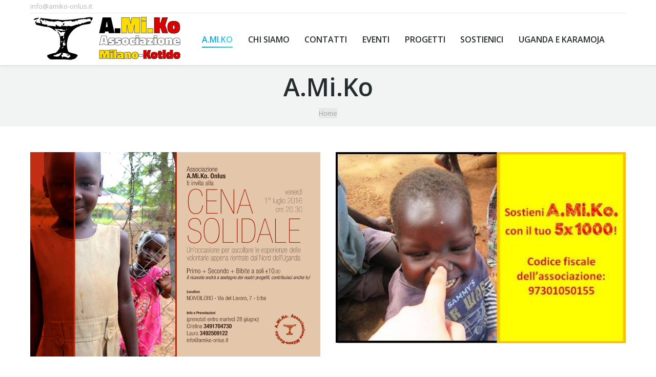

--- FILE ---
content_type: text/html; charset=UTF-8
request_url: http://amiko-onlus.it/
body_size: 8212
content:
<!DOCTYPE html>
<!--[if lt IE 10 ]>
<html lang="it-IT" class="old-ie no-js">
<![endif]-->
<!--[if !(IE 6) | !(IE 7) | !(IE 8)  ]><!-->
<html lang="it-IT" class="no-js">
<!--<![endif]-->
<head>
	<meta charset="UTF-8" />
		<meta name="viewport" content="width=device-width, initial-scale=1, maximum-scale=1">
		<link rel="profile" href="http://gmpg.org/xfn/11" />
	<link rel="pingback" href="http://amiko-onlus.it/xmlrpc.php" />
	<!--[if IE]>
	<script src="//html5shiv.googlecode.com/svn/trunk/html5.js"></script>
	<![endif]-->
	<title>A.MI.KO.</title>
<script type="text/javascript">
function createCookie(a,d,b){if(b){var c=new Date;c.setTime(c.getTime()+864E5*b);b="; expires="+c.toGMTString()}else b="";document.cookie=a+"="+d+b+"; path=/"}function readCookie(a){a+="=";for(var d=document.cookie.split(";"),b=0;b<d.length;b++){for(var c=d[b];" "==c.charAt(0);)c=c.substring(1,c.length);if(0==c.indexOf(a))return c.substring(a.length,c.length)}return null}function eraseCookie(a){createCookie(a,"",-1)}
function areCookiesEnabled(){var a=!1;createCookie("testing","Hello",1);null!=readCookie("testing")&&(a=!0,eraseCookie("testing"));return a}(function(a){var d=readCookie("devicePixelRatio"),b=void 0===a.devicePixelRatio?1:a.devicePixelRatio;areCookiesEnabled()&&null==d&&(createCookie("devicePixelRatio",b,7),1!=b&&a.location.reload(!0))})(window);
</script><link rel="alternate" type="application/rss+xml" title="A.MI.KO. &raquo; Feed" href="http://amiko-onlus.it/feed/" />
		<script type="text/javascript">
			window._wpemojiSettings = {"baseUrl":"https:\/\/s.w.org\/images\/core\/emoji\/72x72\/","ext":".png","source":{"concatemoji":"http:\/\/amiko-onlus.it\/wp-includes\/js\/wp-emoji-release.min.js?ver=4.5.33"}};
			!function(e,o,t){var a,n,r;function i(e){var t=o.createElement("script");t.src=e,t.type="text/javascript",o.getElementsByTagName("head")[0].appendChild(t)}for(r=Array("simple","flag","unicode8","diversity"),t.supports={everything:!0,everythingExceptFlag:!0},n=0;n<r.length;n++)t.supports[r[n]]=function(e){var t,a,n=o.createElement("canvas"),r=n.getContext&&n.getContext("2d"),i=String.fromCharCode;if(!r||!r.fillText)return!1;switch(r.textBaseline="top",r.font="600 32px Arial",e){case"flag":return r.fillText(i(55356,56806,55356,56826),0,0),3e3<n.toDataURL().length;case"diversity":return r.fillText(i(55356,57221),0,0),a=(t=r.getImageData(16,16,1,1).data)[0]+","+t[1]+","+t[2]+","+t[3],r.fillText(i(55356,57221,55356,57343),0,0),a!=(t=r.getImageData(16,16,1,1).data)[0]+","+t[1]+","+t[2]+","+t[3];case"simple":return r.fillText(i(55357,56835),0,0),0!==r.getImageData(16,16,1,1).data[0];case"unicode8":return r.fillText(i(55356,57135),0,0),0!==r.getImageData(16,16,1,1).data[0]}return!1}(r[n]),t.supports.everything=t.supports.everything&&t.supports[r[n]],"flag"!==r[n]&&(t.supports.everythingExceptFlag=t.supports.everythingExceptFlag&&t.supports[r[n]]);t.supports.everythingExceptFlag=t.supports.everythingExceptFlag&&!t.supports.flag,t.DOMReady=!1,t.readyCallback=function(){t.DOMReady=!0},t.supports.everything||(a=function(){t.readyCallback()},o.addEventListener?(o.addEventListener("DOMContentLoaded",a,!1),e.addEventListener("load",a,!1)):(e.attachEvent("onload",a),o.attachEvent("onreadystatechange",function(){"complete"===o.readyState&&t.readyCallback()})),(a=t.source||{}).concatemoji?i(a.concatemoji):a.wpemoji&&a.twemoji&&(i(a.twemoji),i(a.wpemoji)))}(window,document,window._wpemojiSettings);
		</script>
		<style type="text/css">
img.wp-smiley,
img.emoji {
	display: inline !important;
	border: none !important;
	box-shadow: none !important;
	height: 1em !important;
	width: 1em !important;
	margin: 0 .07em !important;
	vertical-align: -0.1em !important;
	background: none !important;
	padding: 0 !important;
}
</style>
<link rel='stylesheet' id='layerslider-css'  href='http://amiko-onlus.it/wp-content/plugins/LayerSlider/static/css/layerslider.css?ver=5.6.5' type='text/css' media='all' />
<link rel='stylesheet' id='ls-google-fonts-css'  href='http://fonts.googleapis.com/css?family=Lato:100,300,regular,700,900%7COpen+Sans:300%7CIndie+Flower:regular%7COswald:300,regular,700&#038;subset=latin%2Clatin-ext' type='text/css' media='all' />
<link rel='stylesheet' id='contact-form-7-css'  href='http://amiko-onlus.it/wp-content/plugins/contact-form-7/includes/css/styles.css?ver=4.4.2' type='text/css' media='all' />
<link rel='stylesheet' id='rs-plugin-settings-css'  href='http://amiko-onlus.it/wp-content/plugins/revslider/public/assets/css/settings.css?ver=5.2.4.1' type='text/css' media='all' />
<style id='rs-plugin-settings-inline-css' type='text/css'>
#rs-demo-id {}
</style>
<link rel='stylesheet' id='js_composer_front-css'  href='http://amiko-onlus.it/wp-content/plugins/js_composer/assets/css/js_composer.min.css?ver=4.11.2' type='text/css' media='all' />
<link rel='stylesheet' id='dt-web-fonts-css'  href='http://fonts.googleapis.com/css?family=Open+Sans%3A400%2C600%2C700&#038;ver=4.5.33' type='text/css' media='all' />
<link rel='stylesheet' id='dt-main-css'  href='http://amiko-onlus.it/wp-content/themes/dt-the7/css/main.min.css?ver=3.6.0' type='text/css' media='all' />
<style id='dt-main-inline-css' type='text/css'>
body #load {
  display: block;
  height: 100%;
  overflow: hidden;
  position: fixed;
  width: 100%;
  z-index: 9901;
}
.load-wrap {
  width: 100%;
  height: 100%;
  background-position: center center;
  background-repeat: no-repeat;
  text-align: center;
}
.load-wrap > svg {
  position: absolute;
  top: 50%;
  left: 50%;
  -ms-transform: translate(-50%,-50%);
  -webkit-transform: translate(-50%,-50%);
  transform: translate(-50%,-50%);
}
#load {
  background-color: rgba(252,220,4,0.96);
}
.uil-default rect:not(.bk) {
  fill: #ffffff;
}
.uil-ring > path {
  fill: #ffffff;
}
.ring-loader .circle {
  fill: #ffffff;
}
.ring-loader .moving-circle {
  fill: #ffffff;
}
.uil-hourglass .glass {
  stroke: #ffffff;
}
.uil-hourglass .sand {
  fill: #ffffff;
}
.spinner-loader .load-wrap {
  background-image: url("data:image/svg+xml,%3Csvg width='75px' height='75px' xmlns='http://www.w3.org/2000/svg' viewBox='0 0 100 100' preserveAspectRatio='xMidYMid' class='uil-default'%3E%3Crect x='0' y='0' width='100' height='100' fill='none' class='bk'%3E%3C/rect%3E%3Crect  x='46.5' y='40' width='7' height='20' rx='5' ry='5' fill='%23ffffff' transform='rotate(0 50 50) translate(0 -30)'%3E  %3Canimate attributeName='opacity' from='1' to='0' dur='1s' begin='0s' repeatCount='indefinite'/%3E%3C/rect%3E%3Crect  x='46.5' y='40' width='7' height='20' rx='5' ry='5' fill='%23ffffff' transform='rotate(30 50 50) translate(0 -30)'%3E  %3Canimate attributeName='opacity' from='1' to='0' dur='1s' begin='0.08333333333333333s' repeatCount='indefinite'/%3E%3C/rect%3E%3Crect  x='46.5' y='40' width='7' height='20' rx='5' ry='5' fill='%23ffffff' transform='rotate(60 50 50) translate(0 -30)'%3E  %3Canimate attributeName='opacity' from='1' to='0' dur='1s' begin='0.16666666666666666s' repeatCount='indefinite'/%3E%3C/rect%3E%3Crect  x='46.5' y='40' width='7' height='20' rx='5' ry='5' fill='%23ffffff' transform='rotate(90 50 50) translate(0 -30)'%3E  %3Canimate attributeName='opacity' from='1' to='0' dur='1s' begin='0.25s' repeatCount='indefinite'/%3E%3C/rect%3E%3Crect  x='46.5' y='40' width='7' height='20' rx='5' ry='5' fill='%23ffffff' transform='rotate(120 50 50) translate(0 -30)'%3E  %3Canimate attributeName='opacity' from='1' to='0' dur='1s' begin='0.3333333333333333s' repeatCount='indefinite'/%3E%3C/rect%3E%3Crect  x='46.5' y='40' width='7' height='20' rx='5' ry='5' fill='%23ffffff' transform='rotate(150 50 50) translate(0 -30)'%3E  %3Canimate attributeName='opacity' from='1' to='0' dur='1s' begin='0.4166666666666667s' repeatCount='indefinite'/%3E%3C/rect%3E%3Crect  x='46.5' y='40' width='7' height='20' rx='5' ry='5' fill='%23ffffff' transform='rotate(180 50 50) translate(0 -30)'%3E  %3Canimate attributeName='opacity' from='1' to='0' dur='1s' begin='0.5s' repeatCount='indefinite'/%3E%3C/rect%3E%3Crect  x='46.5' y='40' width='7' height='20' rx='5' ry='5' fill='%23ffffff' transform='rotate(210 50 50) translate(0 -30)'%3E  %3Canimate attributeName='opacity' from='1' to='0' dur='1s' begin='0.5833333333333334s' repeatCount='indefinite'/%3E%3C/rect%3E%3Crect  x='46.5' y='40' width='7' height='20' rx='5' ry='5' fill='%23ffffff' transform='rotate(240 50 50) translate(0 -30)'%3E  %3Canimate attributeName='opacity' from='1' to='0' dur='1s' begin='0.6666666666666666s' repeatCount='indefinite'/%3E%3C/rect%3E%3Crect  x='46.5' y='40' width='7' height='20' rx='5' ry='5' fill='%23ffffff' transform='rotate(270 50 50) translate(0 -30)'%3E  %3Canimate attributeName='opacity' from='1' to='0' dur='1s' begin='0.75s' repeatCount='indefinite'/%3E%3C/rect%3E%3Crect  x='46.5' y='40' width='7' height='20' rx='5' ry='5' fill='%23ffffff' transform='rotate(300 50 50) translate(0 -30)'%3E  %3Canimate attributeName='opacity' from='1' to='0' dur='1s' begin='0.8333333333333334s' repeatCount='indefinite'/%3E%3C/rect%3E%3Crect  x='46.5' y='40' width='7' height='20' rx='5' ry='5' fill='%23ffffff' transform='rotate(330 50 50) translate(0 -30)'%3E  %3Canimate attributeName='opacity' from='1' to='0' dur='1s' begin='0.9166666666666666s' repeatCount='indefinite'/%3E%3C/rect%3E%3C/svg%3E");
}
.ring-loader .load-wrap {
  background-image: url("data:image/svg+xml,%3Csvg xmlns='http://www.w3.org/2000/svg' viewBox='0 0 32 32' width='72' height='72' fill='%23ffffff'%3E   %3Cpath opacity='.25' d='M16 0 A16 16 0 0 0 16 32 A16 16 0 0 0 16 0 M16 4 A12 12 0 0 1 16 28 A12 12 0 0 1 16 4'/%3E   %3Cpath d='M16 0 A16 16 0 0 1 32 16 L28 16 A12 12 0 0 0 16 4z'%3E     %3CanimateTransform attributeName='transform' type='rotate' from='0 16 16' to='360 16 16' dur='0.8s' repeatCount='indefinite' /%3E   %3C/path%3E %3C/svg%3E");
}
.hourglass-loader .load-wrap {
  background-image: url("data:image/svg+xml,%3Csvg xmlns='http://www.w3.org/2000/svg' viewBox='0 0 32 32' width='72' height='72' fill='%23ffffff'%3E   %3Cpath transform='translate(2)' d='M0 12 V20 H4 V12z'%3E      %3Canimate attributeName='d' values='M0 12 V20 H4 V12z; M0 4 V28 H4 V4z; M0 12 V20 H4 V12z; M0 12 V20 H4 V12z' dur='1.2s' repeatCount='indefinite' begin='0' keytimes='0;.2;.5;1' keySplines='0.2 0.2 0.4 0.8;0.2 0.6 0.4 0.8;0.2 0.8 0.4 0.8' calcMode='spline'  /%3E   %3C/path%3E   %3Cpath transform='translate(8)' d='M0 12 V20 H4 V12z'%3E     %3Canimate attributeName='d' values='M0 12 V20 H4 V12z; M0 4 V28 H4 V4z; M0 12 V20 H4 V12z; M0 12 V20 H4 V12z' dur='1.2s' repeatCount='indefinite' begin='0.2' keytimes='0;.2;.5;1' keySplines='0.2 0.2 0.4 0.8;0.2 0.6 0.4 0.8;0.2 0.8 0.4 0.8' calcMode='spline'  /%3E   %3C/path%3E   %3Cpath transform='translate(14)' d='M0 12 V20 H4 V12z'%3E     %3Canimate attributeName='d' values='M0 12 V20 H4 V12z; M0 4 V28 H4 V4z; M0 12 V20 H4 V12z; M0 12 V20 H4 V12z' dur='1.2s' repeatCount='indefinite' begin='0.4' keytimes='0;.2;.5;1' keySplines='0.2 0.2 0.4 0.8;0.2 0.6 0.4 0.8;0.2 0.8 0.4 0.8' calcMode='spline' /%3E   %3C/path%3E   %3Cpath transform='translate(20)' d='M0 12 V20 H4 V12z'%3E     %3Canimate attributeName='d' values='M0 12 V20 H4 V12z; M0 4 V28 H4 V4z; M0 12 V20 H4 V12z; M0 12 V20 H4 V12z' dur='1.2s' repeatCount='indefinite' begin='0.6' keytimes='0;.2;.5;1' keySplines='0.2 0.2 0.4 0.8;0.2 0.6 0.4 0.8;0.2 0.8 0.4 0.8' calcMode='spline' /%3E   %3C/path%3E   %3Cpath transform='translate(26)' d='M0 12 V20 H4 V12z'%3E     %3Canimate attributeName='d' values='M0 12 V20 H4 V12z; M0 4 V28 H4 V4z; M0 12 V20 H4 V12z; M0 12 V20 H4 V12z' dur='1.2s' repeatCount='indefinite' begin='0.8' keytimes='0;.2;.5;1' keySplines='0.2 0.2 0.4 0.8;0.2 0.6 0.4 0.8;0.2 0.8 0.4 0.8' calcMode='spline' /%3E   %3C/path%3E %3C/svg%3E");
}

</style>
<!--[if lt IE 10]>
<link rel='stylesheet' id='dt-old-ie-css'  href='http://amiko-onlus.it/wp-content/themes/dt-the7/css/old-ie.css?ver=3.6.0' type='text/css' media='all' />
<![endif]-->
<link rel='stylesheet' id='dt-awsome-fonts-css'  href='http://amiko-onlus.it/wp-content/themes/dt-the7/fonts/FontAwesome/css/font-awesome.min.css?ver=3.6.0' type='text/css' media='all' />
<link rel='stylesheet' id='dt-fontello-css'  href='http://amiko-onlus.it/wp-content/themes/dt-the7/fonts/fontello/css/fontello.min.css?ver=3.6.0' type='text/css' media='all' />
<!--[if lt IE 10]>
<link rel='stylesheet' id='dt-custom-old-ie.less-css'  href='http://amiko-onlus.it/wp-content/themes/dt-the7/css/compiled/custom-old-ie-skin07s.css?ver=3.6.0' type='text/css' media='all' />
<![endif]-->
<link rel='stylesheet' id='dt-custom.less-css'  href='http://amiko-onlus.it/wp-content/themes/dt-the7/css/compiled/custom-skin07s.css?ver=3.6.0' type='text/css' media='all' />
<link rel='stylesheet' id='dt-media.less-css'  href='http://amiko-onlus.it/wp-content/themes/dt-the7/css/compiled/media-skin07s.css?ver=3.6.0' type='text/css' media='all' />
<link rel='stylesheet' id='style-css'  href='http://amiko-onlus.it/wp-content/themes/dt-the7/style.css?ver=3.6.0' type='text/css' media='all' />
<style id='style-inline-css' type='text/css'>
/*breadcrumbs background color*/
.page-title .breadcrumbs {
background-color: rgba(0, 0, 0, 0.05);
}
</style>
<link rel='stylesheet' id='bsf-Defaults-css'  href='http://amiko-onlus.it/wp-content/uploads/smile_fonts/Defaults/Defaults.css?ver=4.5.33' type='text/css' media='all' />
<script type='text/javascript' src='http://amiko-onlus.it/wp-includes/js/jquery/jquery.js?ver=1.12.4'></script>
<script type='text/javascript' src='http://amiko-onlus.it/wp-includes/js/jquery/jquery-migrate.min.js?ver=1.4.1'></script>
<script type='text/javascript' src='http://amiko-onlus.it/wp-content/plugins/LayerSlider/static/js/greensock.js?ver=1.11.8'></script>
<script type='text/javascript'>
/* <![CDATA[ */
var LS_Meta = {"v":"5.6.5"};
/* ]]> */
</script>
<script type='text/javascript' src='http://amiko-onlus.it/wp-content/plugins/LayerSlider/static/js/layerslider.kreaturamedia.jquery.js?ver=5.6.5'></script>
<script type='text/javascript' src='http://amiko-onlus.it/wp-content/plugins/LayerSlider/static/js/layerslider.transitions.js?ver=5.6.5'></script>
<script type='text/javascript' src='http://amiko-onlus.it/wp-content/plugins/revslider/public/assets/js/jquery.themepunch.tools.min.js?ver=5.2.4.1'></script>
<script type='text/javascript' src='http://amiko-onlus.it/wp-content/plugins/revslider/public/assets/js/jquery.themepunch.revolution.min.js?ver=5.2.4.1'></script>
<script type='text/javascript'>
/* <![CDATA[ */
var dtLocal = {"themeUrl":"http:\/\/amiko-onlus.it\/wp-content\/themes\/dt-the7","passText":"Per visualizzare questo post protetto, inserire la password qui sotto:","moreButtonText":{"loading":"Caricamento..."},"postID":"103","ajaxurl":"http:\/\/amiko-onlus.it\/wp-admin\/admin-ajax.php","contactNonce":"13fd24ba02","ajaxNonce":"86f8fe56ca","pageData":{"type":"page","template":"page","layout":null},"themeSettings":{"smoothScroll":"off","lazyLoading":false,"accentColor":{"mode":"solid","color":"#d90000"},"floatingHeader":{"showAfter":140,"showMenu":true,"height":60,"logo":{"showLogo":true,"html":"<img class=\" preload-me\" src=\"http:\/\/amiko-onlus.it\/wp-content\/uploads\/2016\/06\/LogoAmiko-300X100.png\" srcset=\"http:\/\/amiko-onlus.it\/wp-content\/uploads\/2016\/06\/LogoAmiko-300X100.png 300w, http:\/\/amiko-onlus.it\/wp-content\/uploads\/2016\/06\/LogoAmiko.png 800w\" width=\"300\" height=\"101\"   sizes=\"300px\" alt=\"A.MI.KO.\" \/>"}},"mobileHeader":{"firstSwitchPoint":1040,"secondSwitchPoint":800},"content":{"responsivenessTreshold":970,"textColor":"#676b6d","headerColor":"#262b2e"},"stripes":{"stripe1":{"textColor":"#676b6d","headerColor":"#262b2e"},"stripe2":{"textColor":"#ffffff","headerColor":"#ffffff"},"stripe3":{"textColor":"#262b2e","headerColor":"#262b2e"}}}};
/* ]]> */
</script>
<script type='text/javascript' src='http://amiko-onlus.it/wp-content/themes/dt-the7/js/above-the-fold.min.js?ver=3.6.0'></script>
<link rel='https://api.w.org/' href='http://amiko-onlus.it/wp-json/' />
<link rel="EditURI" type="application/rsd+xml" title="RSD" href="http://amiko-onlus.it/xmlrpc.php?rsd" />
<link rel="wlwmanifest" type="application/wlwmanifest+xml" href="http://amiko-onlus.it/wp-includes/wlwmanifest.xml" /> 
<meta name="generator" content="WordPress 4.5.33" />
<link rel="canonical" href="http://amiko-onlus.it/" />
<link rel='shortlink' href='http://amiko-onlus.it/' />
<link rel="alternate" type="application/json+oembed" href="http://amiko-onlus.it/wp-json/oembed/1.0/embed?url=http%3A%2F%2Famiko-onlus.it%2F" />
<link rel="alternate" type="text/xml+oembed" href="http://amiko-onlus.it/wp-json/oembed/1.0/embed?url=http%3A%2F%2Famiko-onlus.it%2F&#038;format=xml" />
		<style type="text/css">.recentcomments a{display:inline !important;padding:0 !important;margin:0 !important;}</style>
		<meta name="generator" content="Powered by Visual Composer - drag and drop page builder for WordPress."/>
<!--[if lte IE 9]><link rel="stylesheet" type="text/css" href="http://amiko-onlus.it/wp-content/plugins/js_composer/assets/css/vc_lte_ie9.min.css" media="screen"><![endif]--><!--[if IE  8]><link rel="stylesheet" type="text/css" href="http://amiko-onlus.it/wp-content/plugins/js_composer/assets/css/vc-ie8.min.css" media="screen"><![endif]--><meta name="generator" content="Powered by Slider Revolution 5.2.4.1 - responsive, Mobile-Friendly Slider Plugin for WordPress with comfortable drag and drop interface." />
<script type="text/javascript">
jQuery(function($) {
	var $window = $(window),
		$load = $("#load");
	
	$window.removeLoading = setTimeout(function() {
		$load.addClass("loader-removed").fadeOut(500);
	}, 500);
	
	$window.one("dt.removeLoading", function() {
		if (!$load.hasClass("loader-removed")) {
			clearTimeout($window.removeLoading);
			$("#load").addClass("loader-removed").fadeOut(500);
		}
	});
});
</script>
<noscript><style type="text/css"> .wpb_animate_when_almost_visible { opacity: 1; }</style></noscript></head>
<body class="home page page-id-103 page-template-default small-hover-icons click-effect-on-img overlay-cursor-on srcset-enabled btn-material custom-btn-color custom-btn-hover-color filter-style-ios contact-form-minimal large-fancy-datas accent-bullets bold-icons phantom-fade phantom-shadow-decoration phantom-main-logo-on floating-mobile-menu-icon top-header first-switch-logo-center first-switch-menu-left second-switch-logo-center second-switch-menu-left layzr-loading-on wpb-js-composer js-comp-ver-4.11.2 vc_responsive album-minuatures-style-2">
<div id="load" class="spinner-loader">
	<div class="load-wrap"></div>
</div>
<div id="page">


<div class="masthead inline-header justify widgets full-height shadow-decoration" role="banner">

			<div class="top-bar line-content">
			<div class="mini-widgets"><span class="mini-contacts email icon-off show-on-desktop near-logo-first-switch in-menu-second-switch">info@amiko-onlus.it</span></div>					</div>
	<header class="header-bar">

						<div class="branding">

					<a href="http://amiko-onlus.it/"><img class=" preload-me" src="http://amiko-onlus.it/wp-content/uploads/2016/06/LogoAmiko-300X100.png" srcset="http://amiko-onlus.it/wp-content/uploads/2016/06/LogoAmiko-300X100.png 300w, http://amiko-onlus.it/wp-content/uploads/2016/06/LogoAmiko.png 800w" width="300" height="101"   sizes="300px" alt="A.MI.KO." /></a>
					<div id="site-title" class="assistive-text">A.MI.KO.</div>
					<div id="site-description" class="assistive-text"></div>

					
					
				</div>
		<ul class="main-nav underline-decoration upwards-line outside-item-remove-margin" role="menu"><li class="menu-item page_item page-item-103 current_page_item act first"><a  href='http://amiko-onlus.it/'><span class="menu-item-text"><span class="menu-text">A.Mi.Ko</span></span></a></li><li class="menu-item page_item page-item-7 page_item_has_children has-children"><a  href='http://amiko-onlus.it/chi-siamo/' class='not-clickable-item'><span class="menu-item-text"><span class="menu-text">Chi siamo</span></span></a><ul class="sub-nav hover-style-click-bg level-arrows-on"><li class="menu-item page_item page-item-17 page_item_has_children first has-children"><a  href='http://amiko-onlus.it/chi-siamo/cosa-si-dice-di-amiko/' class='not-clickable-item'><span class="menu-item-text"><span class="menu-text">Cosa si dice di Amiko</span></span></a><ul class="sub-nav hover-style-click-bg level-arrows-on"><li class="menu-item page_item page-item-31 first"><a  href='http://amiko-onlus.it/chi-siamo/cosa-si-dice-di-amiko/cronaca-di-un-viaggio-in-uganda/'><span class="menu-item-text"><span class="menu-text">Cronaca di un viaggio in Uganda</span></span></a></li><li class="menu-item page_item page-item-35"><a  href='http://amiko-onlus.it/chi-siamo/cosa-si-dice-di-amiko/padre-joseph-ci-scrive/'><span class="menu-item-text"><span class="menu-text">Padre Joseph ci scrive</span></span></a></li><li class="menu-item page_item page-item-33"><a  href='http://amiko-onlus.it/chi-siamo/cosa-si-dice-di-amiko/scrivono-di-noi/'><span class="menu-item-text"><span class="menu-text">Scrivono di noi</span></span></a></li></ul></li></ul></li><li class="menu-item page_item page-item-5"><a  href='http://amiko-onlus.it/contatti/'><span class="menu-item-text"><span class="menu-text">Contatti</span></span></a></li><li class="menu-item page_item page-item-13"><a  href='http://amiko-onlus.it/appuntamenti-e-iniziative/'><span class="menu-item-text"><span class="menu-text">Eventi</span></span></a></li><li class="menu-item page_item page-item-9 page_item_has_children has-children"><a  href='http://amiko-onlus.it/progetti/' class='not-clickable-item'><span class="menu-item-text"><span class="menu-text">Progetti</span></span></a><ul class="sub-nav hover-style-click-bg level-arrows-on"><li class="menu-item page_item page-item-92 first"><a  href='http://amiko-onlus.it/progetti/scuole/'><span class="menu-item-text"><span class="menu-text">Scuole</span></span></a></li><li class="menu-item page_item page-item-37"><a  href='http://amiko-onlus.it/progetti/sostegno-a-distanza/'><span class="menu-item-text"><span class="menu-text">Sostegno a distanza</span></span></a></li></ul></li><li class="menu-item page_item page-item-19"><a  href='http://amiko-onlus.it/sostienici/'><span class="menu-item-text"><span class="menu-text">Sostienici</span></span></a></li><li class="menu-item page_item page-item-11 page_item_has_children has-children"><a  href='http://amiko-onlus.it/uganda-e-karamoja/' class='not-clickable-item'><span class="menu-item-text"><span class="menu-text">Uganda e Karamoja</span></span></a><ul class="sub-nav hover-style-click-bg level-arrows-on"><li class="menu-item page_item page-item-24 first"><a  href='http://amiko-onlus.it/uganda-e-karamoja/il-territorio/'><span class="menu-item-text"><span class="menu-text">Il territorio</span></span></a></li><li class="menu-item page_item page-item-26"><a  href='http://amiko-onlus.it/uganda-e-karamoja/la-diocesi-di-kotido-notizie-dalluganda/'><span class="menu-item-text"><span class="menu-text">La diocesi di Kotido</span></span></a></li><li class="menu-item page_item page-item-29"><a  href='http://amiko-onlus.it/uganda-e-karamoja/notizie-dalluganda/'><span class="menu-item-text"><span class="menu-text">Notizie dall&#8217;Uganda</span></span></a></li></ul></li></ul>
		<div class="mini-widgets"><div class="mini-search show-on-desktop near-logo-first-switch near-logo-second-switch">	<form class="searchform" role="search" method="get" action="http://amiko-onlus.it/">
		<input type="text" class="field searchform-s" name="s" value="" placeholder="Digita e premi invio &hellip;" />
				<input type="submit" class="assistive-text searchsubmit" value="Go!" />
		<a href="#go" id="trigger-overlay" class="submit icon-off">&nbsp;</a>
	</form></div></div>
	</header>

</div><div class='dt-close-mobile-menu-icon'><span></span></div>
<div class='dt-mobile-header'>
	<ul class="mobile-main-nav" role="menu">
		<li class="menu-item page_item page-item-103 current_page_item act first"><a  href='http://amiko-onlus.it/'><span class="menu-item-text"><span class="menu-text">A.Mi.Ko</span></span></a></li><li class="menu-item page_item page-item-7 page_item_has_children has-children"><a  href='http://amiko-onlus.it/chi-siamo/' class='not-clickable-item'><span class="menu-item-text"><span class="menu-text">Chi siamo</span></span></a><ul class="sub-nav hover-style-click-bg level-arrows-on"><li class="menu-item page_item page-item-17 page_item_has_children first has-children"><a  href='http://amiko-onlus.it/chi-siamo/cosa-si-dice-di-amiko/' class='not-clickable-item'><span class="menu-item-text"><span class="menu-text">Cosa si dice di Amiko</span></span></a><ul class="sub-nav hover-style-click-bg level-arrows-on"><li class="menu-item page_item page-item-31 first"><a  href='http://amiko-onlus.it/chi-siamo/cosa-si-dice-di-amiko/cronaca-di-un-viaggio-in-uganda/'><span class="menu-item-text"><span class="menu-text">Cronaca di un viaggio in Uganda</span></span></a></li><li class="menu-item page_item page-item-35"><a  href='http://amiko-onlus.it/chi-siamo/cosa-si-dice-di-amiko/padre-joseph-ci-scrive/'><span class="menu-item-text"><span class="menu-text">Padre Joseph ci scrive</span></span></a></li><li class="menu-item page_item page-item-33"><a  href='http://amiko-onlus.it/chi-siamo/cosa-si-dice-di-amiko/scrivono-di-noi/'><span class="menu-item-text"><span class="menu-text">Scrivono di noi</span></span></a></li></ul></li></ul></li><li class="menu-item page_item page-item-5"><a  href='http://amiko-onlus.it/contatti/'><span class="menu-item-text"><span class="menu-text">Contatti</span></span></a></li><li class="menu-item page_item page-item-13"><a  href='http://amiko-onlus.it/appuntamenti-e-iniziative/'><span class="menu-item-text"><span class="menu-text">Eventi</span></span></a></li><li class="menu-item page_item page-item-9 page_item_has_children has-children"><a  href='http://amiko-onlus.it/progetti/' class='not-clickable-item'><span class="menu-item-text"><span class="menu-text">Progetti</span></span></a><ul class="sub-nav hover-style-click-bg level-arrows-on"><li class="menu-item page_item page-item-92 first"><a  href='http://amiko-onlus.it/progetti/scuole/'><span class="menu-item-text"><span class="menu-text">Scuole</span></span></a></li><li class="menu-item page_item page-item-37"><a  href='http://amiko-onlus.it/progetti/sostegno-a-distanza/'><span class="menu-item-text"><span class="menu-text">Sostegno a distanza</span></span></a></li></ul></li><li class="menu-item page_item page-item-19"><a  href='http://amiko-onlus.it/sostienici/'><span class="menu-item-text"><span class="menu-text">Sostienici</span></span></a></li><li class="menu-item page_item page-item-11 page_item_has_children has-children"><a  href='http://amiko-onlus.it/uganda-e-karamoja/' class='not-clickable-item'><span class="menu-item-text"><span class="menu-text">Uganda e Karamoja</span></span></a><ul class="sub-nav hover-style-click-bg level-arrows-on"><li class="menu-item page_item page-item-24 first"><a  href='http://amiko-onlus.it/uganda-e-karamoja/il-territorio/'><span class="menu-item-text"><span class="menu-text">Il territorio</span></span></a></li><li class="menu-item page_item page-item-26"><a  href='http://amiko-onlus.it/uganda-e-karamoja/la-diocesi-di-kotido-notizie-dalluganda/'><span class="menu-item-text"><span class="menu-text">La diocesi di Kotido</span></span></a></li><li class="menu-item page_item page-item-29"><a  href='http://amiko-onlus.it/uganda-e-karamoja/notizie-dalluganda/'><span class="menu-item-text"><span class="menu-text">Notizie dall&#8217;Uganda</span></span></a></li></ul></li>	</ul>
	<div class='mobile-mini-widgets-in-menu'></div>
</div>
	
		<div class="page-title title-center solid-bg" style="min-height: 120px;">
			<div class="wf-wrap">
				<div class="wf-container-title">
					<div class="wf-table" style="height: 120px;">

						<div class="wf-td hgroup"><h1 class="h1-size">A.Mi.Ko</h1></div><div class="wf-td"><div class="assistive-text">You are here:</div><ol class="breadcrumbs text-small"><a href="http://amiko-onlus.it/">Home</a></ol></div>
					</div>
				</div>
			</div>
		</div>

			
	
	<div id="main" class="sidebar-none"><!-- class="sidebar-none", class="sidebar-left", class="sidebar-right" -->

		
		<div class="main-gradient"></div>
		<div class="wf-wrap">
			<div class="wf-container-main">
		
				
	
		
			<div id="content" class="content" role="main">

			
					
					<div class="vc_row wpb_row vc_row-fluid" style="margin-top: 0px;margin-bottom: 0px"><div class="wpb_column vc_column_container vc_col-sm-6"><div class="vc_column-inner "><div class="wpb_wrapper">
	<div class="wpb_single_image wpb_content_element vc_align_left">
		
		<figure class="wpb_wrapper vc_figure">
			<a href="/wp-content/uploads/2016/06/Amiko.pdf" target="_self" class="vc_single_image-wrapper   vc_box_border_grey rollover"><img width="1000" height="705" src="http://amiko-onlus.it/wp-content/uploads/2016/06/Cena_solidale.jpg" class="vc_single_image-img attachment-full" alt="Cena_solidale" srcset="http://amiko-onlus.it/wp-content/uploads/2016/06/Cena_solidale.jpg 1000w, http://amiko-onlus.it/wp-content/uploads/2016/06/Cena_solidale-300x212.jpg 300w, http://amiko-onlus.it/wp-content/uploads/2016/06/Cena_solidale-768x541.jpg 768w" sizes="(max-width: 1000px) 100vw, 1000px" /></a>
		</figure>
	</div>
</div></div></div><div class="wpb_column vc_column_container vc_col-sm-6"><div class="vc_column-inner "><div class="wpb_wrapper">
	<div class="wpb_text_column wpb_content_element ">
		<div class="wpb_wrapper">
			<p><img class="aligncenter wp-image-107 size-full" src="http://amiko.dev/wp-content/uploads/2016/06/8x1000.jpg" alt="8x1000" width="577" height="380" srcset="http://amiko-onlus.it/wp-content/uploads/2016/06/8x1000.jpg 577w, http://amiko-onlus.it/wp-content/uploads/2016/06/8x1000-300x198.jpg 300w" sizes="(max-width: 577px) 100vw, 577px" /></p>

		</div>
	</div>
</div></div></div></div><div class="vc_row wpb_row vc_row-fluid" style="margin-top: 0px;margin-bottom: 0px"><div class="wpb_column vc_column_container vc_col-sm-6"><div class="vc_column-inner "><div class="wpb_wrapper">
	<div class="wpb_raw_code wpb_content_element wpb_raw_html">
		<div class="wpb_wrapper">
			<iframe src="https://www.facebook.com/plugins/post.php?href=https%3A%2F%2Fwww.facebook.com%2Fpermalink.php%3Fstory_fbid%3D1151048774971541%26id%3D390261004383659&width=500" width="500" height="702" style="border:none;overflow:hidden;margin:0 auto;" scrolling="no" frameborder="0" allowTransparency="true"></iframe>
		</div>
	</div>
</div></div></div><div class="wpb_column vc_column_container vc_col-sm-6"><div class="vc_column-inner "><div class="wpb_wrapper">
	<div class="wpb_raw_code wpb_content_element wpb_raw_html">
		<div class="wpb_wrapper">
			<iframe src="https://www.facebook.com/plugins/post.php?href=https%3A%2F%2Fwww.facebook.com%2Fpermalink.php%3Fstory_fbid%3D1054382394638180%26id%3D390261004383659&width=500&show_text=true&appId=232749840183387&height=327" width="500" height="327" style="border:none;overflow:hidden" scrolling="no" frameborder="0" allowTransparency="true"></iframe>
		</div>
	</div>

	<div class="wpb_raw_code wpb_content_element wpb_raw_html">
		<div class="wpb_wrapper">
			<iframe src="https://www.facebook.com/plugins/post.php?href=https%3A%2F%2Fwww.facebook.com%2Fpermalink.php%3Fstory_fbid%3D1114614038615015%26id%3D390261004383659&width=500" width="500" height="271" style="border:none;overflow:hidden" scrolling="no" frameborder="0" allowTransparency="true"></iframe>
		</div>
	</div>
</div></div></div></div><div class="vc_row wpb_row vc_row-fluid" style="margin-top: 0px;margin-bottom: 0px"><div class="wpb_column vc_column_container vc_col-sm-4"><div class="vc_column-inner "><div class="wpb_wrapper">
	<div class="wpb_single_image wpb_content_element vc_align_left">
		
		<figure class="wpb_wrapper vc_figure">
			<div class="vc_single_image-wrapper   vc_box_border_grey"><img width="800" height="800" src="http://amiko-onlus.it/wp-content/uploads/2016/06/bimboRed.jpg" class="vc_single_image-img attachment-full" alt="bimboRed" srcset="http://amiko-onlus.it/wp-content/uploads/2016/06/bimboRed.jpg 800w, http://amiko-onlus.it/wp-content/uploads/2016/06/bimboRed-150x150.jpg 150w, http://amiko-onlus.it/wp-content/uploads/2016/06/bimboRed-300x300.jpg 300w, http://amiko-onlus.it/wp-content/uploads/2016/06/bimboRed-768x768.jpg 768w" sizes="(max-width: 800px) 100vw, 800px" /></div>
		</figure>
	</div>
</div></div></div><div class="wpb_column vc_column_container vc_col-sm-4"><div class="vc_column-inner "><div class="wpb_wrapper">
	<div class="wpb_single_image wpb_content_element vc_align_left">
		
		<figure class="wpb_wrapper vc_figure">
			<div class="vc_single_image-wrapper   vc_box_border_grey"><img width="800" height="800" src="http://amiko-onlus.it/wp-content/uploads/2016/06/photo3.jpg" class="vc_single_image-img attachment-full" alt="photo3" srcset="http://amiko-onlus.it/wp-content/uploads/2016/06/photo3.jpg 800w, http://amiko-onlus.it/wp-content/uploads/2016/06/photo3-150x150.jpg 150w, http://amiko-onlus.it/wp-content/uploads/2016/06/photo3-300x300.jpg 300w, http://amiko-onlus.it/wp-content/uploads/2016/06/photo3-768x768.jpg 768w" sizes="(max-width: 800px) 100vw, 800px" /></div>
		</figure>
	</div>
</div></div></div><div class="wpb_column vc_column_container vc_col-sm-4"><div class="vc_column-inner "><div class="wpb_wrapper">
	<div class="wpb_single_image wpb_content_element vc_align_left">
		
		<figure class="wpb_wrapper vc_figure">
			<div class="vc_single_image-wrapper   vc_box_border_grey"><img width="800" height="800" src="http://amiko-onlus.it/wp-content/uploads/2016/06/photo2.jpg" class="vc_single_image-img attachment-full" alt="photo2" srcset="http://amiko-onlus.it/wp-content/uploads/2016/06/photo2.jpg 800w, http://amiko-onlus.it/wp-content/uploads/2016/06/photo2-150x150.jpg 150w, http://amiko-onlus.it/wp-content/uploads/2016/06/photo2-300x300.jpg 300w, http://amiko-onlus.it/wp-content/uploads/2016/06/photo2-768x768.jpg 768w" sizes="(max-width: 800px) 100vw, 800px" /></div>
		</figure>
	</div>
</div></div></div></div>

					
					
					
				
			
			</div><!-- #content -->

			
		

			</div><!-- .wf-container -->
		</div><!-- .wf-wrap -->
	</div><!-- #main -->

	

	<a href="#" class="scroll-top"></a>

</div><!-- #page -->
<script type='text/javascript' src='http://amiko-onlus.it/wp-content/themes/dt-the7/js/main.min.js?ver=3.6.0'></script>
<script type='text/javascript' src='http://amiko-onlus.it/wp-content/plugins/contact-form-7/includes/js/jquery.form.min.js?ver=3.51.0-2014.06.20'></script>
<script type='text/javascript'>
/* <![CDATA[ */
var _wpcf7 = {"loaderUrl":"http:\/\/amiko-onlus.it\/wp-content\/plugins\/contact-form-7\/images\/ajax-loader.gif","recaptchaEmpty":"Per favore dimostra che non sei un robot.","sending":"Invio..."};
/* ]]> */
</script>
<script type='text/javascript' src='http://amiko-onlus.it/wp-content/plugins/contact-form-7/includes/js/scripts.js?ver=4.4.2'></script>
<script type='text/javascript' src='http://amiko-onlus.it/wp-includes/js/wp-embed.min.js?ver=4.5.33'></script>
<script type='text/javascript' src='http://amiko-onlus.it/wp-content/plugins/js_composer/assets/js/dist/js_composer_front.min.js?ver=4.11.2'></script>
</body>
</html>